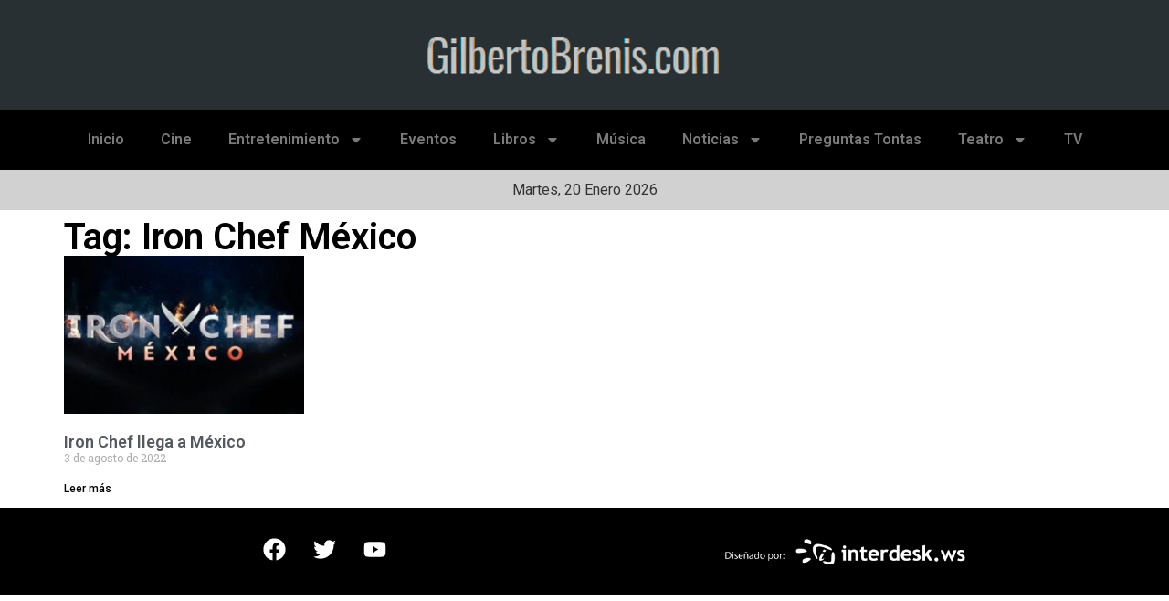

--- FILE ---
content_type: text/html; charset=UTF-8
request_url: https://gilbertobrenis.com/tag/iron-chef-mexico/
body_size: 12380
content:
<!doctype html>
<html lang="es">
<head>
	<meta charset="UTF-8">
	<meta name="viewport" content="width=device-width, initial-scale=1">
	<link rel="profile" href="https://gmpg.org/xfn/11">
	<title>Iron Chef México &#8211; GilbertoBrenis.com</title>
<meta name='robots' content='max-image-preview:large' />
<link rel='dns-prefetch' href='//www.googletagmanager.com' />
<link rel="alternate" type="application/rss+xml" title="GilbertoBrenis.com &raquo; Feed" href="https://gilbertobrenis.com/feed/" />
<link rel="alternate" type="application/rss+xml" title="GilbertoBrenis.com &raquo; Feed de los comentarios" href="https://gilbertobrenis.com/comments/feed/" />
<link rel="alternate" type="application/rss+xml" title="GilbertoBrenis.com &raquo; Etiqueta Iron Chef México del feed" href="https://gilbertobrenis.com/tag/iron-chef-mexico/feed/" />
<script>
window._wpemojiSettings = {"baseUrl":"https:\/\/s.w.org\/images\/core\/emoji\/15.0.3\/72x72\/","ext":".png","svgUrl":"https:\/\/s.w.org\/images\/core\/emoji\/15.0.3\/svg\/","svgExt":".svg","source":{"concatemoji":"https:\/\/gilbertobrenis.com\/wp-includes\/js\/wp-emoji-release.min.js?ver=6.6.4"}};
/*! This file is auto-generated */
!function(i,n){var o,s,e;function c(e){try{var t={supportTests:e,timestamp:(new Date).valueOf()};sessionStorage.setItem(o,JSON.stringify(t))}catch(e){}}function p(e,t,n){e.clearRect(0,0,e.canvas.width,e.canvas.height),e.fillText(t,0,0);var t=new Uint32Array(e.getImageData(0,0,e.canvas.width,e.canvas.height).data),r=(e.clearRect(0,0,e.canvas.width,e.canvas.height),e.fillText(n,0,0),new Uint32Array(e.getImageData(0,0,e.canvas.width,e.canvas.height).data));return t.every(function(e,t){return e===r[t]})}function u(e,t,n){switch(t){case"flag":return n(e,"\ud83c\udff3\ufe0f\u200d\u26a7\ufe0f","\ud83c\udff3\ufe0f\u200b\u26a7\ufe0f")?!1:!n(e,"\ud83c\uddfa\ud83c\uddf3","\ud83c\uddfa\u200b\ud83c\uddf3")&&!n(e,"\ud83c\udff4\udb40\udc67\udb40\udc62\udb40\udc65\udb40\udc6e\udb40\udc67\udb40\udc7f","\ud83c\udff4\u200b\udb40\udc67\u200b\udb40\udc62\u200b\udb40\udc65\u200b\udb40\udc6e\u200b\udb40\udc67\u200b\udb40\udc7f");case"emoji":return!n(e,"\ud83d\udc26\u200d\u2b1b","\ud83d\udc26\u200b\u2b1b")}return!1}function f(e,t,n){var r="undefined"!=typeof WorkerGlobalScope&&self instanceof WorkerGlobalScope?new OffscreenCanvas(300,150):i.createElement("canvas"),a=r.getContext("2d",{willReadFrequently:!0}),o=(a.textBaseline="top",a.font="600 32px Arial",{});return e.forEach(function(e){o[e]=t(a,e,n)}),o}function t(e){var t=i.createElement("script");t.src=e,t.defer=!0,i.head.appendChild(t)}"undefined"!=typeof Promise&&(o="wpEmojiSettingsSupports",s=["flag","emoji"],n.supports={everything:!0,everythingExceptFlag:!0},e=new Promise(function(e){i.addEventListener("DOMContentLoaded",e,{once:!0})}),new Promise(function(t){var n=function(){try{var e=JSON.parse(sessionStorage.getItem(o));if("object"==typeof e&&"number"==typeof e.timestamp&&(new Date).valueOf()<e.timestamp+604800&&"object"==typeof e.supportTests)return e.supportTests}catch(e){}return null}();if(!n){if("undefined"!=typeof Worker&&"undefined"!=typeof OffscreenCanvas&&"undefined"!=typeof URL&&URL.createObjectURL&&"undefined"!=typeof Blob)try{var e="postMessage("+f.toString()+"("+[JSON.stringify(s),u.toString(),p.toString()].join(",")+"));",r=new Blob([e],{type:"text/javascript"}),a=new Worker(URL.createObjectURL(r),{name:"wpTestEmojiSupports"});return void(a.onmessage=function(e){c(n=e.data),a.terminate(),t(n)})}catch(e){}c(n=f(s,u,p))}t(n)}).then(function(e){for(var t in e)n.supports[t]=e[t],n.supports.everything=n.supports.everything&&n.supports[t],"flag"!==t&&(n.supports.everythingExceptFlag=n.supports.everythingExceptFlag&&n.supports[t]);n.supports.everythingExceptFlag=n.supports.everythingExceptFlag&&!n.supports.flag,n.DOMReady=!1,n.readyCallback=function(){n.DOMReady=!0}}).then(function(){return e}).then(function(){var e;n.supports.everything||(n.readyCallback(),(e=n.source||{}).concatemoji?t(e.concatemoji):e.wpemoji&&e.twemoji&&(t(e.twemoji),t(e.wpemoji)))}))}((window,document),window._wpemojiSettings);
</script>
<style id='wp-emoji-styles-inline-css'>

	img.wp-smiley, img.emoji {
		display: inline !important;
		border: none !important;
		box-shadow: none !important;
		height: 1em !important;
		width: 1em !important;
		margin: 0 0.07em !important;
		vertical-align: -0.1em !important;
		background: none !important;
		padding: 0 !important;
	}
</style>
<link rel='stylesheet' id='wp-block-library-css' href='https://gilbertobrenis.com/wp-includes/css/dist/block-library/style.min.css?ver=6.6.4' media='all' />
<style id='create-block-cdsfw-current-date-style-inline-css'>


</style>
<style id='classic-theme-styles-inline-css'>
/*! This file is auto-generated */
.wp-block-button__link{color:#fff;background-color:#32373c;border-radius:9999px;box-shadow:none;text-decoration:none;padding:calc(.667em + 2px) calc(1.333em + 2px);font-size:1.125em}.wp-block-file__button{background:#32373c;color:#fff;text-decoration:none}
</style>
<style id='global-styles-inline-css'>
:root{--wp--preset--aspect-ratio--square: 1;--wp--preset--aspect-ratio--4-3: 4/3;--wp--preset--aspect-ratio--3-4: 3/4;--wp--preset--aspect-ratio--3-2: 3/2;--wp--preset--aspect-ratio--2-3: 2/3;--wp--preset--aspect-ratio--16-9: 16/9;--wp--preset--aspect-ratio--9-16: 9/16;--wp--preset--color--black: #000000;--wp--preset--color--cyan-bluish-gray: #abb8c3;--wp--preset--color--white: #ffffff;--wp--preset--color--pale-pink: #f78da7;--wp--preset--color--vivid-red: #cf2e2e;--wp--preset--color--luminous-vivid-orange: #ff6900;--wp--preset--color--luminous-vivid-amber: #fcb900;--wp--preset--color--light-green-cyan: #7bdcb5;--wp--preset--color--vivid-green-cyan: #00d084;--wp--preset--color--pale-cyan-blue: #8ed1fc;--wp--preset--color--vivid-cyan-blue: #0693e3;--wp--preset--color--vivid-purple: #9b51e0;--wp--preset--gradient--vivid-cyan-blue-to-vivid-purple: linear-gradient(135deg,rgba(6,147,227,1) 0%,rgb(155,81,224) 100%);--wp--preset--gradient--light-green-cyan-to-vivid-green-cyan: linear-gradient(135deg,rgb(122,220,180) 0%,rgb(0,208,130) 100%);--wp--preset--gradient--luminous-vivid-amber-to-luminous-vivid-orange: linear-gradient(135deg,rgba(252,185,0,1) 0%,rgba(255,105,0,1) 100%);--wp--preset--gradient--luminous-vivid-orange-to-vivid-red: linear-gradient(135deg,rgba(255,105,0,1) 0%,rgb(207,46,46) 100%);--wp--preset--gradient--very-light-gray-to-cyan-bluish-gray: linear-gradient(135deg,rgb(238,238,238) 0%,rgb(169,184,195) 100%);--wp--preset--gradient--cool-to-warm-spectrum: linear-gradient(135deg,rgb(74,234,220) 0%,rgb(151,120,209) 20%,rgb(207,42,186) 40%,rgb(238,44,130) 60%,rgb(251,105,98) 80%,rgb(254,248,76) 100%);--wp--preset--gradient--blush-light-purple: linear-gradient(135deg,rgb(255,206,236) 0%,rgb(152,150,240) 100%);--wp--preset--gradient--blush-bordeaux: linear-gradient(135deg,rgb(254,205,165) 0%,rgb(254,45,45) 50%,rgb(107,0,62) 100%);--wp--preset--gradient--luminous-dusk: linear-gradient(135deg,rgb(255,203,112) 0%,rgb(199,81,192) 50%,rgb(65,88,208) 100%);--wp--preset--gradient--pale-ocean: linear-gradient(135deg,rgb(255,245,203) 0%,rgb(182,227,212) 50%,rgb(51,167,181) 100%);--wp--preset--gradient--electric-grass: linear-gradient(135deg,rgb(202,248,128) 0%,rgb(113,206,126) 100%);--wp--preset--gradient--midnight: linear-gradient(135deg,rgb(2,3,129) 0%,rgb(40,116,252) 100%);--wp--preset--font-size--small: 13px;--wp--preset--font-size--medium: 20px;--wp--preset--font-size--large: 36px;--wp--preset--font-size--x-large: 42px;--wp--preset--spacing--20: 0.44rem;--wp--preset--spacing--30: 0.67rem;--wp--preset--spacing--40: 1rem;--wp--preset--spacing--50: 1.5rem;--wp--preset--spacing--60: 2.25rem;--wp--preset--spacing--70: 3.38rem;--wp--preset--spacing--80: 5.06rem;--wp--preset--shadow--natural: 6px 6px 9px rgba(0, 0, 0, 0.2);--wp--preset--shadow--deep: 12px 12px 50px rgba(0, 0, 0, 0.4);--wp--preset--shadow--sharp: 6px 6px 0px rgba(0, 0, 0, 0.2);--wp--preset--shadow--outlined: 6px 6px 0px -3px rgba(255, 255, 255, 1), 6px 6px rgba(0, 0, 0, 1);--wp--preset--shadow--crisp: 6px 6px 0px rgba(0, 0, 0, 1);}:where(.is-layout-flex){gap: 0.5em;}:where(.is-layout-grid){gap: 0.5em;}body .is-layout-flex{display: flex;}.is-layout-flex{flex-wrap: wrap;align-items: center;}.is-layout-flex > :is(*, div){margin: 0;}body .is-layout-grid{display: grid;}.is-layout-grid > :is(*, div){margin: 0;}:where(.wp-block-columns.is-layout-flex){gap: 2em;}:where(.wp-block-columns.is-layout-grid){gap: 2em;}:where(.wp-block-post-template.is-layout-flex){gap: 1.25em;}:where(.wp-block-post-template.is-layout-grid){gap: 1.25em;}.has-black-color{color: var(--wp--preset--color--black) !important;}.has-cyan-bluish-gray-color{color: var(--wp--preset--color--cyan-bluish-gray) !important;}.has-white-color{color: var(--wp--preset--color--white) !important;}.has-pale-pink-color{color: var(--wp--preset--color--pale-pink) !important;}.has-vivid-red-color{color: var(--wp--preset--color--vivid-red) !important;}.has-luminous-vivid-orange-color{color: var(--wp--preset--color--luminous-vivid-orange) !important;}.has-luminous-vivid-amber-color{color: var(--wp--preset--color--luminous-vivid-amber) !important;}.has-light-green-cyan-color{color: var(--wp--preset--color--light-green-cyan) !important;}.has-vivid-green-cyan-color{color: var(--wp--preset--color--vivid-green-cyan) !important;}.has-pale-cyan-blue-color{color: var(--wp--preset--color--pale-cyan-blue) !important;}.has-vivid-cyan-blue-color{color: var(--wp--preset--color--vivid-cyan-blue) !important;}.has-vivid-purple-color{color: var(--wp--preset--color--vivid-purple) !important;}.has-black-background-color{background-color: var(--wp--preset--color--black) !important;}.has-cyan-bluish-gray-background-color{background-color: var(--wp--preset--color--cyan-bluish-gray) !important;}.has-white-background-color{background-color: var(--wp--preset--color--white) !important;}.has-pale-pink-background-color{background-color: var(--wp--preset--color--pale-pink) !important;}.has-vivid-red-background-color{background-color: var(--wp--preset--color--vivid-red) !important;}.has-luminous-vivid-orange-background-color{background-color: var(--wp--preset--color--luminous-vivid-orange) !important;}.has-luminous-vivid-amber-background-color{background-color: var(--wp--preset--color--luminous-vivid-amber) !important;}.has-light-green-cyan-background-color{background-color: var(--wp--preset--color--light-green-cyan) !important;}.has-vivid-green-cyan-background-color{background-color: var(--wp--preset--color--vivid-green-cyan) !important;}.has-pale-cyan-blue-background-color{background-color: var(--wp--preset--color--pale-cyan-blue) !important;}.has-vivid-cyan-blue-background-color{background-color: var(--wp--preset--color--vivid-cyan-blue) !important;}.has-vivid-purple-background-color{background-color: var(--wp--preset--color--vivid-purple) !important;}.has-black-border-color{border-color: var(--wp--preset--color--black) !important;}.has-cyan-bluish-gray-border-color{border-color: var(--wp--preset--color--cyan-bluish-gray) !important;}.has-white-border-color{border-color: var(--wp--preset--color--white) !important;}.has-pale-pink-border-color{border-color: var(--wp--preset--color--pale-pink) !important;}.has-vivid-red-border-color{border-color: var(--wp--preset--color--vivid-red) !important;}.has-luminous-vivid-orange-border-color{border-color: var(--wp--preset--color--luminous-vivid-orange) !important;}.has-luminous-vivid-amber-border-color{border-color: var(--wp--preset--color--luminous-vivid-amber) !important;}.has-light-green-cyan-border-color{border-color: var(--wp--preset--color--light-green-cyan) !important;}.has-vivid-green-cyan-border-color{border-color: var(--wp--preset--color--vivid-green-cyan) !important;}.has-pale-cyan-blue-border-color{border-color: var(--wp--preset--color--pale-cyan-blue) !important;}.has-vivid-cyan-blue-border-color{border-color: var(--wp--preset--color--vivid-cyan-blue) !important;}.has-vivid-purple-border-color{border-color: var(--wp--preset--color--vivid-purple) !important;}.has-vivid-cyan-blue-to-vivid-purple-gradient-background{background: var(--wp--preset--gradient--vivid-cyan-blue-to-vivid-purple) !important;}.has-light-green-cyan-to-vivid-green-cyan-gradient-background{background: var(--wp--preset--gradient--light-green-cyan-to-vivid-green-cyan) !important;}.has-luminous-vivid-amber-to-luminous-vivid-orange-gradient-background{background: var(--wp--preset--gradient--luminous-vivid-amber-to-luminous-vivid-orange) !important;}.has-luminous-vivid-orange-to-vivid-red-gradient-background{background: var(--wp--preset--gradient--luminous-vivid-orange-to-vivid-red) !important;}.has-very-light-gray-to-cyan-bluish-gray-gradient-background{background: var(--wp--preset--gradient--very-light-gray-to-cyan-bluish-gray) !important;}.has-cool-to-warm-spectrum-gradient-background{background: var(--wp--preset--gradient--cool-to-warm-spectrum) !important;}.has-blush-light-purple-gradient-background{background: var(--wp--preset--gradient--blush-light-purple) !important;}.has-blush-bordeaux-gradient-background{background: var(--wp--preset--gradient--blush-bordeaux) !important;}.has-luminous-dusk-gradient-background{background: var(--wp--preset--gradient--luminous-dusk) !important;}.has-pale-ocean-gradient-background{background: var(--wp--preset--gradient--pale-ocean) !important;}.has-electric-grass-gradient-background{background: var(--wp--preset--gradient--electric-grass) !important;}.has-midnight-gradient-background{background: var(--wp--preset--gradient--midnight) !important;}.has-small-font-size{font-size: var(--wp--preset--font-size--small) !important;}.has-medium-font-size{font-size: var(--wp--preset--font-size--medium) !important;}.has-large-font-size{font-size: var(--wp--preset--font-size--large) !important;}.has-x-large-font-size{font-size: var(--wp--preset--font-size--x-large) !important;}
:where(.wp-block-post-template.is-layout-flex){gap: 1.25em;}:where(.wp-block-post-template.is-layout-grid){gap: 1.25em;}
:where(.wp-block-columns.is-layout-flex){gap: 2em;}:where(.wp-block-columns.is-layout-grid){gap: 2em;}
:root :where(.wp-block-pullquote){font-size: 1.5em;line-height: 1.6;}
</style>
<link rel='stylesheet' id='current-date-css' href='https://gilbertobrenis.com/wp-content/plugins/current-date/public/css/cdsfw-current-date-public.css?ver=1.0.4' media='all' />
<link rel='stylesheet' id='hello-elementor-css' href='https://gilbertobrenis.com/wp-content/themes/hello-elementor/style.min.css?ver=3.1.1' media='all' />
<link rel='stylesheet' id='hello-elementor-theme-style-css' href='https://gilbertobrenis.com/wp-content/themes/hello-elementor/theme.min.css?ver=3.1.1' media='all' />
<link rel='stylesheet' id='hello-elementor-header-footer-css' href='https://gilbertobrenis.com/wp-content/themes/hello-elementor/header-footer.min.css?ver=3.1.1' media='all' />
<link rel='stylesheet' id='elementor-frontend-css' href='https://gilbertobrenis.com/wp-content/plugins/elementor/assets/css/frontend-lite.min.css?ver=3.23.3' media='all' />
<link rel='stylesheet' id='elementor-post-48062-css' href='https://gilbertobrenis.com/wp-content/uploads/elementor/css/post-48062.css?ver=1722554418' media='all' />
<link rel='stylesheet' id='swiper-css' href='https://gilbertobrenis.com/wp-content/plugins/elementor/assets/lib/swiper/v8/css/swiper.min.css?ver=8.4.5' media='all' />
<link rel='stylesheet' id='elementor-pro-css' href='https://gilbertobrenis.com/wp-content/plugins/pro-elements/assets/css/frontend-lite.min.css?ver=3.23.1' media='all' />
<link rel='stylesheet' id='elementor-global-css' href='https://gilbertobrenis.com/wp-content/uploads/elementor/css/global.css?ver=1722554418' media='all' />
<link rel='stylesheet' id='elementor-post-48065-css' href='https://gilbertobrenis.com/wp-content/uploads/elementor/css/post-48065.css?ver=1742519271' media='all' />
<link rel='stylesheet' id='elementor-post-48147-css' href='https://gilbertobrenis.com/wp-content/uploads/elementor/css/post-48147.css?ver=1722554418' media='all' />
<link rel='stylesheet' id='elementor-post-48162-css' href='https://gilbertobrenis.com/wp-content/uploads/elementor/css/post-48162.css?ver=1722554564' media='all' />
<link rel='stylesheet' id='google-fonts-1-css' href='https://fonts.googleapis.com/css?family=Roboto%3A100%2C100italic%2C200%2C200italic%2C300%2C300italic%2C400%2C400italic%2C500%2C500italic%2C600%2C600italic%2C700%2C700italic%2C800%2C800italic%2C900%2C900italic%7CRoboto+Slab%3A100%2C100italic%2C200%2C200italic%2C300%2C300italic%2C400%2C400italic%2C500%2C500italic%2C600%2C600italic%2C700%2C700italic%2C800%2C800italic%2C900%2C900italic&#038;display=swap&#038;ver=6.6.4' media='all' />
<link rel="preconnect" href="https://fonts.gstatic.com/" crossorigin><script src="https://gilbertobrenis.com/wp-includes/js/jquery/jquery.min.js?ver=3.7.1" id="jquery-core-js"></script>
<script src="https://gilbertobrenis.com/wp-includes/js/jquery/jquery-migrate.min.js?ver=3.4.1" id="jquery-migrate-js"></script>
<script src="https://gilbertobrenis.com/wp-content/plugins/current-date/public/js/cdsfw-current-date-public.js?ver=1.0.4" id="current-date-js"></script>

<!-- Fragmento de código de la etiqueta de Google (gtag.js) añadida por Site Kit -->

<!-- Fragmento de código de Google Analytics añadido por Site Kit -->
<script src="https://www.googletagmanager.com/gtag/js?id=GT-PBGVDRG" id="google_gtagjs-js" async></script>
<script id="google_gtagjs-js-after">
window.dataLayer = window.dataLayer || [];function gtag(){dataLayer.push(arguments);}
gtag("set","linker",{"domains":["gilbertobrenis.com"]});
gtag("js", new Date());
gtag("set", "developer_id.dZTNiMT", true);
gtag("config", "GT-PBGVDRG");
</script>

<!-- Finalizar fragmento de código de la etiqueta de Google (gtags.js) añadida por Site Kit -->
<link rel="https://api.w.org/" href="https://gilbertobrenis.com/wp-json/" /><link rel="alternate" title="JSON" type="application/json" href="https://gilbertobrenis.com/wp-json/wp/v2/tags/8936" /><link rel="EditURI" type="application/rsd+xml" title="RSD" href="https://gilbertobrenis.com/xmlrpc.php?rsd" />
<meta name="generator" content="WordPress 6.6.4" />
<meta name="generator" content="Site Kit by Google 1.132.0" /><script data-ad-client="ca-pub-5271817120503433" async src="https://pagead2.googlesyndication.com/pagead/js/adsbygoogle.js"></script><meta name="generator" content="Elementor 3.23.3; features: e_optimized_css_loading, e_font_icon_svg, additional_custom_breakpoints, e_lazyload; settings: css_print_method-external, google_font-enabled, font_display-swap">
			<style>
				.e-con.e-parent:nth-of-type(n+4):not(.e-lazyloaded):not(.e-no-lazyload),
				.e-con.e-parent:nth-of-type(n+4):not(.e-lazyloaded):not(.e-no-lazyload) * {
					background-image: none !important;
				}
				@media screen and (max-height: 1024px) {
					.e-con.e-parent:nth-of-type(n+3):not(.e-lazyloaded):not(.e-no-lazyload),
					.e-con.e-parent:nth-of-type(n+3):not(.e-lazyloaded):not(.e-no-lazyload) * {
						background-image: none !important;
					}
				}
				@media screen and (max-height: 640px) {
					.e-con.e-parent:nth-of-type(n+2):not(.e-lazyloaded):not(.e-no-lazyload),
					.e-con.e-parent:nth-of-type(n+2):not(.e-lazyloaded):not(.e-no-lazyload) * {
						background-image: none !important;
					}
				}
			</style>
			<link rel="icon" href="https://gilbertobrenis.com/wp-content/uploads/2023/11/cropped-brenis-removebg-preview-1-32x32.png" sizes="32x32" />
<link rel="icon" href="https://gilbertobrenis.com/wp-content/uploads/2023/11/cropped-brenis-removebg-preview-1-192x192.png" sizes="192x192" />
<link rel="apple-touch-icon" href="https://gilbertobrenis.com/wp-content/uploads/2023/11/cropped-brenis-removebg-preview-1-180x180.png" />
<meta name="msapplication-TileImage" content="https://gilbertobrenis.com/wp-content/uploads/2023/11/cropped-brenis-removebg-preview-1-270x270.png" />
		<style id="wp-custom-css">
			.elementor-48065 .elementor-element.elementor-element-8a92710.elementor-element {
    --align-self: center;
    text-transform: capitalize;
}		</style>
		</head>
<body class="archive tag tag-iron-chef-mexico tag-8936 elementor-default elementor-template-full-width elementor-kit-48062 elementor-page-48162">


<a class="skip-link screen-reader-text" href="#content">Ir al contenido</a>

		<div data-elementor-type="header" data-elementor-id="48065" class="elementor elementor-48065 elementor-location-header" data-elementor-post-type="elementor_library">
			<div class="elementor-element elementor-element-873896e e-flex e-con-boxed e-con e-parent" data-id="873896e" data-element_type="container" data-settings="{&quot;background_background&quot;:&quot;classic&quot;}">
					<div class="e-con-inner">
				<div class="elementor-element elementor-element-91f171a elementor-widget elementor-widget-image" data-id="91f171a" data-element_type="widget" data-widget_type="image.default">
				<div class="elementor-widget-container">
			<style>/*! elementor - v3.23.0 - 25-07-2024 */
.elementor-widget-image{text-align:center}.elementor-widget-image a{display:inline-block}.elementor-widget-image a img[src$=".svg"]{width:48px}.elementor-widget-image img{vertical-align:middle;display:inline-block}</style>											<a href="/">
							<img width="413" height="100" src="https://gilbertobrenis.com/wp-content/uploads/2023/11/brenis-removebg-preview.png" class="attachment-large size-large wp-image-48067" alt="" srcset="https://gilbertobrenis.com/wp-content/uploads/2023/11/brenis-removebg-preview.png 413w, https://gilbertobrenis.com/wp-content/uploads/2023/11/brenis-removebg-preview-300x73.png 300w" sizes="(max-width: 413px) 100vw, 413px" />								</a>
													</div>
				</div>
					</div>
				</div>
		<div class="elementor-element elementor-element-66b4bf8 e-flex e-con-boxed e-con e-parent" data-id="66b4bf8" data-element_type="container" data-settings="{&quot;background_background&quot;:&quot;classic&quot;}">
					<div class="e-con-inner">
				<div class="elementor-element elementor-element-4ca3294 elementor-nav-menu__align-center elementor-nav-menu--dropdown-tablet elementor-nav-menu__text-align-aside elementor-nav-menu--toggle elementor-nav-menu--burger elementor-widget elementor-widget-nav-menu" data-id="4ca3294" data-element_type="widget" data-settings="{&quot;layout&quot;:&quot;horizontal&quot;,&quot;submenu_icon&quot;:{&quot;value&quot;:&quot;&lt;svg class=\&quot;e-font-icon-svg e-fas-caret-down\&quot; viewBox=\&quot;0 0 320 512\&quot; xmlns=\&quot;http:\/\/www.w3.org\/2000\/svg\&quot;&gt;&lt;path d=\&quot;M31.3 192h257.3c17.8 0 26.7 21.5 14.1 34.1L174.1 354.8c-7.8 7.8-20.5 7.8-28.3 0L17.2 226.1C4.6 213.5 13.5 192 31.3 192z\&quot;&gt;&lt;\/path&gt;&lt;\/svg&gt;&quot;,&quot;library&quot;:&quot;fa-solid&quot;},&quot;toggle&quot;:&quot;burger&quot;}" data-widget_type="nav-menu.default">
				<div class="elementor-widget-container">
			<link rel="stylesheet" href="https://gilbertobrenis.com/wp-content/plugins/pro-elements/assets/css/widget-nav-menu.min.css?ver=1722554377">			<nav aria-label="Menu" class="elementor-nav-menu--main elementor-nav-menu__container elementor-nav-menu--layout-horizontal e--pointer-none">
				<ul id="menu-1-4ca3294" class="elementor-nav-menu"><li class="menu-item menu-item-type-custom menu-item-object-custom menu-item-home menu-item-5463"><a href="http://gilbertobrenis.com/" class="elementor-item">Inicio</a></li>
<li class="menu-item menu-item-type-taxonomy menu-item-object-category menu-item-5570"><a href="https://gilbertobrenis.com/category/cine/" class="elementor-item">Cine</a></li>
<li class="menu-item menu-item-type-taxonomy menu-item-object-category menu-item-has-children menu-item-5572"><a href="https://gilbertobrenis.com/category/entretenimiento/" class="elementor-item">Entretenimiento</a>
<ul class="sub-menu elementor-nav-menu--dropdown">
	<li class="menu-item menu-item-type-taxonomy menu-item-object-category menu-item-5577"><a href="https://gilbertobrenis.com/category/moda/" class="elementor-sub-item">Moda</a></li>
	<li class="menu-item menu-item-type-taxonomy menu-item-object-category menu-item-5573"><a href="https://gilbertobrenis.com/category/entretenimiento/arte/" class="elementor-sub-item">Arte</a></li>
	<li class="menu-item menu-item-type-taxonomy menu-item-object-category menu-item-5574"><a href="https://gilbertobrenis.com/category/entretenimiento/obituario/" class="elementor-sub-item">Obituario</a></li>
	<li class="menu-item menu-item-type-taxonomy menu-item-object-category menu-item-5575"><a href="https://gilbertobrenis.com/category/entretenimiento/premios/" class="elementor-sub-item">Premios</a></li>
	<li class="menu-item menu-item-type-taxonomy menu-item-object-category menu-item-5576"><a href="https://gilbertobrenis.com/category/entretenimiento/realeza/" class="elementor-sub-item">Realeza</a></li>
</ul>
</li>
<li class="menu-item menu-item-type-post_type menu-item-object-page menu-item-51029"><a href="https://gilbertobrenis.com/eventos/" class="elementor-item">Eventos</a></li>
<li class="menu-item menu-item-type-taxonomy menu-item-object-category menu-item-has-children menu-item-5579"><a href="https://gilbertobrenis.com/category/libros/" class="elementor-item">Libros</a>
<ul class="sub-menu elementor-nav-menu--dropdown">
	<li class="menu-item menu-item-type-taxonomy menu-item-object-category menu-item-5580"><a href="https://gilbertobrenis.com/category/libros/comics/" class="elementor-sub-item">Cómics</a></li>
	<li class="menu-item menu-item-type-taxonomy menu-item-object-category menu-item-5581"><a href="https://gilbertobrenis.com/category/libros/revistas/" class="elementor-sub-item">Revistas</a></li>
</ul>
</li>
<li class="menu-item menu-item-type-taxonomy menu-item-object-category menu-item-5578"><a href="https://gilbertobrenis.com/category/musica/" class="elementor-item">Música</a></li>
<li class="menu-item menu-item-type-taxonomy menu-item-object-category menu-item-has-children menu-item-53132"><a href="https://gilbertobrenis.com/category/noticias/" class="elementor-item">Noticias</a>
<ul class="sub-menu elementor-nav-menu--dropdown">
	<li class="menu-item menu-item-type-taxonomy menu-item-object-category menu-item-56736"><a href="https://gilbertobrenis.com/category/cholula/" class="elementor-sub-item">San Andrés Cholula</a></li>
	<li class="menu-item menu-item-type-taxonomy menu-item-object-category menu-item-56737"><a href="https://gilbertobrenis.com/category/puebla/" class="elementor-sub-item">Puebla Capital</a></li>
</ul>
</li>
<li class="menu-item menu-item-type-taxonomy menu-item-object-category menu-item-26490"><a href="https://gilbertobrenis.com/category/preguntas-tontas/" class="elementor-item">Preguntas Tontas</a></li>
<li class="menu-item menu-item-type-taxonomy menu-item-object-category menu-item-has-children menu-item-5583"><a href="https://gilbertobrenis.com/category/teatro-2/" class="elementor-item">Teatro</a>
<ul class="sub-menu elementor-nav-menu--dropdown">
	<li class="menu-item menu-item-type-taxonomy menu-item-object-category menu-item-5582"><a href="https://gilbertobrenis.com/category/musicales/" class="elementor-sub-item">Musicales</a></li>
</ul>
</li>
<li class="menu-item menu-item-type-taxonomy menu-item-object-category menu-item-5584"><a href="https://gilbertobrenis.com/category/tv/" class="elementor-item">TV</a></li>
</ul>			</nav>
					<div class="elementor-menu-toggle" role="button" tabindex="0" aria-label="Menu Toggle" aria-expanded="false">
			<svg aria-hidden="true" role="presentation" class="elementor-menu-toggle__icon--open e-font-icon-svg e-eicon-menu-bar" viewBox="0 0 1000 1000" xmlns="http://www.w3.org/2000/svg"><path d="M104 333H896C929 333 958 304 958 271S929 208 896 208H104C71 208 42 237 42 271S71 333 104 333ZM104 583H896C929 583 958 554 958 521S929 458 896 458H104C71 458 42 487 42 521S71 583 104 583ZM104 833H896C929 833 958 804 958 771S929 708 896 708H104C71 708 42 737 42 771S71 833 104 833Z"></path></svg><svg aria-hidden="true" role="presentation" class="elementor-menu-toggle__icon--close e-font-icon-svg e-eicon-close" viewBox="0 0 1000 1000" xmlns="http://www.w3.org/2000/svg"><path d="M742 167L500 408 258 167C246 154 233 150 217 150 196 150 179 158 167 167 154 179 150 196 150 212 150 229 154 242 171 254L408 500 167 742C138 771 138 800 167 829 196 858 225 858 254 829L496 587 738 829C750 842 767 846 783 846 800 846 817 842 829 829 842 817 846 804 846 783 846 767 842 750 829 737L588 500 833 258C863 229 863 200 833 171 804 137 775 137 742 167Z"></path></svg>			<span class="elementor-screen-only">Menu</span>
		</div>
					<nav class="elementor-nav-menu--dropdown elementor-nav-menu__container" aria-hidden="true">
				<ul id="menu-2-4ca3294" class="elementor-nav-menu"><li class="menu-item menu-item-type-custom menu-item-object-custom menu-item-home menu-item-5463"><a href="http://gilbertobrenis.com/" class="elementor-item" tabindex="-1">Inicio</a></li>
<li class="menu-item menu-item-type-taxonomy menu-item-object-category menu-item-5570"><a href="https://gilbertobrenis.com/category/cine/" class="elementor-item" tabindex="-1">Cine</a></li>
<li class="menu-item menu-item-type-taxonomy menu-item-object-category menu-item-has-children menu-item-5572"><a href="https://gilbertobrenis.com/category/entretenimiento/" class="elementor-item" tabindex="-1">Entretenimiento</a>
<ul class="sub-menu elementor-nav-menu--dropdown">
	<li class="menu-item menu-item-type-taxonomy menu-item-object-category menu-item-5577"><a href="https://gilbertobrenis.com/category/moda/" class="elementor-sub-item" tabindex="-1">Moda</a></li>
	<li class="menu-item menu-item-type-taxonomy menu-item-object-category menu-item-5573"><a href="https://gilbertobrenis.com/category/entretenimiento/arte/" class="elementor-sub-item" tabindex="-1">Arte</a></li>
	<li class="menu-item menu-item-type-taxonomy menu-item-object-category menu-item-5574"><a href="https://gilbertobrenis.com/category/entretenimiento/obituario/" class="elementor-sub-item" tabindex="-1">Obituario</a></li>
	<li class="menu-item menu-item-type-taxonomy menu-item-object-category menu-item-5575"><a href="https://gilbertobrenis.com/category/entretenimiento/premios/" class="elementor-sub-item" tabindex="-1">Premios</a></li>
	<li class="menu-item menu-item-type-taxonomy menu-item-object-category menu-item-5576"><a href="https://gilbertobrenis.com/category/entretenimiento/realeza/" class="elementor-sub-item" tabindex="-1">Realeza</a></li>
</ul>
</li>
<li class="menu-item menu-item-type-post_type menu-item-object-page menu-item-51029"><a href="https://gilbertobrenis.com/eventos/" class="elementor-item" tabindex="-1">Eventos</a></li>
<li class="menu-item menu-item-type-taxonomy menu-item-object-category menu-item-has-children menu-item-5579"><a href="https://gilbertobrenis.com/category/libros/" class="elementor-item" tabindex="-1">Libros</a>
<ul class="sub-menu elementor-nav-menu--dropdown">
	<li class="menu-item menu-item-type-taxonomy menu-item-object-category menu-item-5580"><a href="https://gilbertobrenis.com/category/libros/comics/" class="elementor-sub-item" tabindex="-1">Cómics</a></li>
	<li class="menu-item menu-item-type-taxonomy menu-item-object-category menu-item-5581"><a href="https://gilbertobrenis.com/category/libros/revistas/" class="elementor-sub-item" tabindex="-1">Revistas</a></li>
</ul>
</li>
<li class="menu-item menu-item-type-taxonomy menu-item-object-category menu-item-5578"><a href="https://gilbertobrenis.com/category/musica/" class="elementor-item" tabindex="-1">Música</a></li>
<li class="menu-item menu-item-type-taxonomy menu-item-object-category menu-item-has-children menu-item-53132"><a href="https://gilbertobrenis.com/category/noticias/" class="elementor-item" tabindex="-1">Noticias</a>
<ul class="sub-menu elementor-nav-menu--dropdown">
	<li class="menu-item menu-item-type-taxonomy menu-item-object-category menu-item-56736"><a href="https://gilbertobrenis.com/category/cholula/" class="elementor-sub-item" tabindex="-1">San Andrés Cholula</a></li>
	<li class="menu-item menu-item-type-taxonomy menu-item-object-category menu-item-56737"><a href="https://gilbertobrenis.com/category/puebla/" class="elementor-sub-item" tabindex="-1">Puebla Capital</a></li>
</ul>
</li>
<li class="menu-item menu-item-type-taxonomy menu-item-object-category menu-item-26490"><a href="https://gilbertobrenis.com/category/preguntas-tontas/" class="elementor-item" tabindex="-1">Preguntas Tontas</a></li>
<li class="menu-item menu-item-type-taxonomy menu-item-object-category menu-item-has-children menu-item-5583"><a href="https://gilbertobrenis.com/category/teatro-2/" class="elementor-item" tabindex="-1">Teatro</a>
<ul class="sub-menu elementor-nav-menu--dropdown">
	<li class="menu-item menu-item-type-taxonomy menu-item-object-category menu-item-5582"><a href="https://gilbertobrenis.com/category/musicales/" class="elementor-sub-item" tabindex="-1">Musicales</a></li>
</ul>
</li>
<li class="menu-item menu-item-type-taxonomy menu-item-object-category menu-item-5584"><a href="https://gilbertobrenis.com/category/tv/" class="elementor-item" tabindex="-1">TV</a></li>
</ul>			</nav>
				</div>
				</div>
					</div>
				</div>
		<div class="elementor-element elementor-element-e023a0e e-flex e-con-boxed e-con e-parent" data-id="e023a0e" data-element_type="container" data-settings="{&quot;background_background&quot;:&quot;classic&quot;}">
					<div class="e-con-inner">
				<div class="elementor-element elementor-element-8a92710 elementor-widget elementor-widget-shortcode" data-id="8a92710" data-element_type="widget" data-widget_type="shortcode.default">
				<div class="elementor-widget-container">
					<div class="elementor-shortcode"><span class='cdsfw-current-date' style='font-size:; color:;'>martes, 20 enero 2026</span></div>
				</div>
				</div>
					</div>
				</div>
				</div>
				<div data-elementor-type="archive" data-elementor-id="48162" class="elementor elementor-48162 elementor-location-archive" data-elementor-post-type="elementor_library">
			<div class="elementor-element elementor-element-41855da e-flex e-con-boxed e-con e-parent" data-id="41855da" data-element_type="container">
					<div class="e-con-inner">
				<div class="elementor-element elementor-element-5035acc elementor-widget elementor-widget-theme-archive-title elementor-page-title elementor-widget-heading" data-id="5035acc" data-element_type="widget" data-widget_type="theme-archive-title.default">
				<div class="elementor-widget-container">
			<style>/*! elementor - v3.23.0 - 25-07-2024 */
.elementor-heading-title{padding:0;margin:0;line-height:1}.elementor-widget-heading .elementor-heading-title[class*=elementor-size-]>a{color:inherit;font-size:inherit;line-height:inherit}.elementor-widget-heading .elementor-heading-title.elementor-size-small{font-size:15px}.elementor-widget-heading .elementor-heading-title.elementor-size-medium{font-size:19px}.elementor-widget-heading .elementor-heading-title.elementor-size-large{font-size:29px}.elementor-widget-heading .elementor-heading-title.elementor-size-xl{font-size:39px}.elementor-widget-heading .elementor-heading-title.elementor-size-xxl{font-size:59px}</style><h1 class="elementor-heading-title elementor-size-default">Tag: Iron Chef México</h1>		</div>
				</div>
				<div class="elementor-element elementor-element-fba5fac elementor-grid-4 elementor-grid-tablet-2 elementor-grid-mobile-1 elementor-posts--thumbnail-top elementor-widget elementor-widget-archive-posts" data-id="fba5fac" data-element_type="widget" data-settings="{&quot;archive_classic_columns&quot;:&quot;4&quot;,&quot;pagination_type&quot;:&quot;load_more_infinite_scroll&quot;,&quot;archive_classic_columns_tablet&quot;:&quot;2&quot;,&quot;archive_classic_columns_mobile&quot;:&quot;1&quot;,&quot;archive_classic_row_gap&quot;:{&quot;unit&quot;:&quot;px&quot;,&quot;size&quot;:35,&quot;sizes&quot;:[]},&quot;archive_classic_row_gap_tablet&quot;:{&quot;unit&quot;:&quot;px&quot;,&quot;size&quot;:&quot;&quot;,&quot;sizes&quot;:[]},&quot;archive_classic_row_gap_mobile&quot;:{&quot;unit&quot;:&quot;px&quot;,&quot;size&quot;:&quot;&quot;,&quot;sizes&quot;:[]},&quot;load_more_spinner&quot;:{&quot;value&quot;:&quot;fas fa-spinner&quot;,&quot;library&quot;:&quot;fa-solid&quot;}}" data-widget_type="archive-posts.archive_classic">
				<div class="elementor-widget-container">
			<link rel="stylesheet" href="https://gilbertobrenis.com/wp-content/plugins/pro-elements/assets/css/widget-posts.min.css?ver=1722554377">		<div class="elementor-posts-container elementor-posts elementor-posts--skin-classic elementor-grid">
				<article class="elementor-post elementor-grid-item post-40022 post type-post status-publish format-standard has-post-thumbnail hentry category-portada category-slider category-tv tag-iron-chef-mexico">
				<a class="elementor-post__thumbnail__link" href="https://gilbertobrenis.com/iron-chef-mexico-llega-a-mexico/" tabindex="-1" >
			<div class="elementor-post__thumbnail"><img fetchpriority="high" width="300" height="200" src="https://gilbertobrenis.com/wp-content/uploads/2022/08/iron-chef-mexico-300x200.jpg" class="attachment-medium size-medium wp-image-40013" alt="" /></div>
		</a>
				<div class="elementor-post__text">
				<h3 class="elementor-post__title">
			<a href="https://gilbertobrenis.com/iron-chef-mexico-llega-a-mexico/" >
				Iron Chef llega a México			</a>
		</h3>
				<div class="elementor-post__meta-data">
					<span class="elementor-post-date">
			3 de agosto de 2022		</span>
				</div>
		
		<a class="elementor-post__read-more" href="https://gilbertobrenis.com/iron-chef-mexico-llega-a-mexico/" aria-label="Read more about Iron Chef llega a México" tabindex="-1" >
			Leer más		</a>

				</div>
				</article>
				</div>
					<span class="e-load-more-spinner">
				<svg aria-hidden="true" class="e-font-icon-svg e-fas-spinner" viewBox="0 0 512 512" xmlns="http://www.w3.org/2000/svg"><path d="M304 48c0 26.51-21.49 48-48 48s-48-21.49-48-48 21.49-48 48-48 48 21.49 48 48zm-48 368c-26.51 0-48 21.49-48 48s21.49 48 48 48 48-21.49 48-48-21.49-48-48-48zm208-208c-26.51 0-48 21.49-48 48s21.49 48 48 48 48-21.49 48-48-21.49-48-48-48zM96 256c0-26.51-21.49-48-48-48S0 229.49 0 256s21.49 48 48 48 48-21.49 48-48zm12.922 99.078c-26.51 0-48 21.49-48 48s21.49 48 48 48 48-21.49 48-48c0-26.509-21.491-48-48-48zm294.156 0c-26.51 0-48 21.49-48 48s21.49 48 48 48 48-21.49 48-48c0-26.509-21.49-48-48-48zM108.922 60.922c-26.51 0-48 21.49-48 48s21.49 48 48 48 48-21.49 48-48-21.491-48-48-48z"></path></svg>			</span>
		
				</div>
				</div>
					</div>
				</div>
				</div>
				<div data-elementor-type="footer" data-elementor-id="48147" class="elementor elementor-48147 elementor-location-footer" data-elementor-post-type="elementor_library">
			<div class="elementor-element elementor-element-39da18e e-flex e-con-boxed e-con e-parent" data-id="39da18e" data-element_type="container" data-settings="{&quot;background_background&quot;:&quot;classic&quot;}">
					<div class="e-con-inner">
		<div class="elementor-element elementor-element-acb84d7 e-con-full e-flex e-con e-child" data-id="acb84d7" data-element_type="container">
				<div class="elementor-element elementor-element-00e4c1f elementor-shape-rounded elementor-grid-0 e-grid-align-center elementor-widget elementor-widget-social-icons" data-id="00e4c1f" data-element_type="widget" data-widget_type="social-icons.default">
				<div class="elementor-widget-container">
			<style>/*! elementor - v3.23.0 - 25-07-2024 */
.elementor-widget-social-icons.elementor-grid-0 .elementor-widget-container,.elementor-widget-social-icons.elementor-grid-mobile-0 .elementor-widget-container,.elementor-widget-social-icons.elementor-grid-tablet-0 .elementor-widget-container{line-height:1;font-size:0}.elementor-widget-social-icons:not(.elementor-grid-0):not(.elementor-grid-tablet-0):not(.elementor-grid-mobile-0) .elementor-grid{display:inline-grid}.elementor-widget-social-icons .elementor-grid{grid-column-gap:var(--grid-column-gap,5px);grid-row-gap:var(--grid-row-gap,5px);grid-template-columns:var(--grid-template-columns);justify-content:var(--justify-content,center);justify-items:var(--justify-content,center)}.elementor-icon.elementor-social-icon{font-size:var(--icon-size,25px);line-height:var(--icon-size,25px);width:calc(var(--icon-size, 25px) + 2 * var(--icon-padding, .5em));height:calc(var(--icon-size, 25px) + 2 * var(--icon-padding, .5em))}.elementor-social-icon{--e-social-icon-icon-color:#fff;display:inline-flex;background-color:#69727d;align-items:center;justify-content:center;text-align:center;cursor:pointer}.elementor-social-icon i{color:var(--e-social-icon-icon-color)}.elementor-social-icon svg{fill:var(--e-social-icon-icon-color)}.elementor-social-icon:last-child{margin:0}.elementor-social-icon:hover{opacity:.9;color:#fff}.elementor-social-icon-android{background-color:#a4c639}.elementor-social-icon-apple{background-color:#999}.elementor-social-icon-behance{background-color:#1769ff}.elementor-social-icon-bitbucket{background-color:#205081}.elementor-social-icon-codepen{background-color:#000}.elementor-social-icon-delicious{background-color:#39f}.elementor-social-icon-deviantart{background-color:#05cc47}.elementor-social-icon-digg{background-color:#005be2}.elementor-social-icon-dribbble{background-color:#ea4c89}.elementor-social-icon-elementor{background-color:#d30c5c}.elementor-social-icon-envelope{background-color:#ea4335}.elementor-social-icon-facebook,.elementor-social-icon-facebook-f{background-color:#3b5998}.elementor-social-icon-flickr{background-color:#0063dc}.elementor-social-icon-foursquare{background-color:#2d5be3}.elementor-social-icon-free-code-camp,.elementor-social-icon-freecodecamp{background-color:#006400}.elementor-social-icon-github{background-color:#333}.elementor-social-icon-gitlab{background-color:#e24329}.elementor-social-icon-globe{background-color:#69727d}.elementor-social-icon-google-plus,.elementor-social-icon-google-plus-g{background-color:#dd4b39}.elementor-social-icon-houzz{background-color:#7ac142}.elementor-social-icon-instagram{background-color:#262626}.elementor-social-icon-jsfiddle{background-color:#487aa2}.elementor-social-icon-link{background-color:#818a91}.elementor-social-icon-linkedin,.elementor-social-icon-linkedin-in{background-color:#0077b5}.elementor-social-icon-medium{background-color:#00ab6b}.elementor-social-icon-meetup{background-color:#ec1c40}.elementor-social-icon-mixcloud{background-color:#273a4b}.elementor-social-icon-odnoklassniki{background-color:#f4731c}.elementor-social-icon-pinterest{background-color:#bd081c}.elementor-social-icon-product-hunt{background-color:#da552f}.elementor-social-icon-reddit{background-color:#ff4500}.elementor-social-icon-rss{background-color:#f26522}.elementor-social-icon-shopping-cart{background-color:#4caf50}.elementor-social-icon-skype{background-color:#00aff0}.elementor-social-icon-slideshare{background-color:#0077b5}.elementor-social-icon-snapchat{background-color:#fffc00}.elementor-social-icon-soundcloud{background-color:#f80}.elementor-social-icon-spotify{background-color:#2ebd59}.elementor-social-icon-stack-overflow{background-color:#fe7a15}.elementor-social-icon-steam{background-color:#00adee}.elementor-social-icon-stumbleupon{background-color:#eb4924}.elementor-social-icon-telegram{background-color:#2ca5e0}.elementor-social-icon-threads{background-color:#000}.elementor-social-icon-thumb-tack{background-color:#1aa1d8}.elementor-social-icon-tripadvisor{background-color:#589442}.elementor-social-icon-tumblr{background-color:#35465c}.elementor-social-icon-twitch{background-color:#6441a5}.elementor-social-icon-twitter{background-color:#1da1f2}.elementor-social-icon-viber{background-color:#665cac}.elementor-social-icon-vimeo{background-color:#1ab7ea}.elementor-social-icon-vk{background-color:#45668e}.elementor-social-icon-weibo{background-color:#dd2430}.elementor-social-icon-weixin{background-color:#31a918}.elementor-social-icon-whatsapp{background-color:#25d366}.elementor-social-icon-wordpress{background-color:#21759b}.elementor-social-icon-x-twitter{background-color:#000}.elementor-social-icon-xing{background-color:#026466}.elementor-social-icon-yelp{background-color:#af0606}.elementor-social-icon-youtube{background-color:#cd201f}.elementor-social-icon-500px{background-color:#0099e5}.elementor-shape-rounded .elementor-icon.elementor-social-icon{border-radius:10%}.elementor-shape-circle .elementor-icon.elementor-social-icon{border-radius:50%}</style>		<div class="elementor-social-icons-wrapper elementor-grid">
							<span class="elementor-grid-item">
					<a class="elementor-icon elementor-social-icon elementor-social-icon-facebook elementor-repeater-item-74ff6f6" href="https://www.facebook.com/GilbertoBrenisOficial" target="_blank">
						<span class="elementor-screen-only">Facebook</span>
						<svg class="e-font-icon-svg e-fab-facebook" viewBox="0 0 512 512" xmlns="http://www.w3.org/2000/svg"><path d="M504 256C504 119 393 8 256 8S8 119 8 256c0 123.78 90.69 226.38 209.25 245V327.69h-63V256h63v-54.64c0-62.15 37-96.48 93.67-96.48 27.14 0 55.52 4.84 55.52 4.84v61h-31.28c-30.8 0-40.41 19.12-40.41 38.73V256h68.78l-11 71.69h-57.78V501C413.31 482.38 504 379.78 504 256z"></path></svg>					</a>
				</span>
							<span class="elementor-grid-item">
					<a class="elementor-icon elementor-social-icon elementor-social-icon-twitter elementor-repeater-item-f9f9311" href="https://twitter.com/GilbertoBrenis" target="_blank">
						<span class="elementor-screen-only">Twitter</span>
						<svg class="e-font-icon-svg e-fab-twitter" viewBox="0 0 512 512" xmlns="http://www.w3.org/2000/svg"><path d="M459.37 151.716c.325 4.548.325 9.097.325 13.645 0 138.72-105.583 298.558-298.558 298.558-59.452 0-114.68-17.219-161.137-47.106 8.447.974 16.568 1.299 25.34 1.299 49.055 0 94.213-16.568 130.274-44.832-46.132-.975-84.792-31.188-98.112-72.772 6.498.974 12.995 1.624 19.818 1.624 9.421 0 18.843-1.3 27.614-3.573-48.081-9.747-84.143-51.98-84.143-102.985v-1.299c13.969 7.797 30.214 12.67 47.431 13.319-28.264-18.843-46.781-51.005-46.781-87.391 0-19.492 5.197-37.36 14.294-52.954 51.655 63.675 129.3 105.258 216.365 109.807-1.624-7.797-2.599-15.918-2.599-24.04 0-57.828 46.782-104.934 104.934-104.934 30.213 0 57.502 12.67 76.67 33.137 23.715-4.548 46.456-13.32 66.599-25.34-7.798 24.366-24.366 44.833-46.132 57.827 21.117-2.273 41.584-8.122 60.426-16.243-14.292 20.791-32.161 39.308-52.628 54.253z"></path></svg>					</a>
				</span>
							<span class="elementor-grid-item">
					<a class="elementor-icon elementor-social-icon elementor-social-icon-youtube elementor-repeater-item-68db3fc" href="https://www.youtube.com/user/gbrenis" target="_blank">
						<span class="elementor-screen-only">Youtube</span>
						<svg class="e-font-icon-svg e-fab-youtube" viewBox="0 0 576 512" xmlns="http://www.w3.org/2000/svg"><path d="M549.655 124.083c-6.281-23.65-24.787-42.276-48.284-48.597C458.781 64 288 64 288 64S117.22 64 74.629 75.486c-23.497 6.322-42.003 24.947-48.284 48.597-11.412 42.867-11.412 132.305-11.412 132.305s0 89.438 11.412 132.305c6.281 23.65 24.787 41.5 48.284 47.821C117.22 448 288 448 288 448s170.78 0 213.371-11.486c23.497-6.321 42.003-24.171 48.284-47.821 11.412-42.867 11.412-132.305 11.412-132.305s0-89.438-11.412-132.305zm-317.51 213.508V175.185l142.739 81.205-142.739 81.201z"></path></svg>					</a>
				</span>
					</div>
				</div>
				</div>
				</div>
		<div class="elementor-element elementor-element-ea84c0f e-con-full e-flex e-con e-child" data-id="ea84c0f" data-element_type="container">
				<div class="elementor-element elementor-element-48e0432 elementor-widget elementor-widget-image" data-id="48e0432" data-element_type="widget" data-widget_type="image.default">
				<div class="elementor-widget-container">
														<a href="https://interdesk.ws/">
							<img width="419" height="85" src="https://gilbertobrenis.com/wp-content/uploads/2023/11/powerbyinterdesk.png" class="attachment-large size-large wp-image-48155" alt="" srcset="https://gilbertobrenis.com/wp-content/uploads/2023/11/powerbyinterdesk.png 419w, https://gilbertobrenis.com/wp-content/uploads/2023/11/powerbyinterdesk-300x61.png 300w" sizes="(max-width: 419px) 100vw, 419px" />								</a>
													</div>
				</div>
				</div>
					</div>
				</div>
				</div>
		
			<script type='text/javascript'>
				const lazyloadRunObserver = () => {
					const lazyloadBackgrounds = document.querySelectorAll( `.e-con.e-parent:not(.e-lazyloaded)` );
					const lazyloadBackgroundObserver = new IntersectionObserver( ( entries ) => {
						entries.forEach( ( entry ) => {
							if ( entry.isIntersecting ) {
								let lazyloadBackground = entry.target;
								if( lazyloadBackground ) {
									lazyloadBackground.classList.add( 'e-lazyloaded' );
								}
								lazyloadBackgroundObserver.unobserve( entry.target );
							}
						});
					}, { rootMargin: '200px 0px 200px 0px' } );
					lazyloadBackgrounds.forEach( ( lazyloadBackground ) => {
						lazyloadBackgroundObserver.observe( lazyloadBackground );
					} );
				};
				const events = [
					'DOMContentLoaded',
					'elementor/lazyload/observe',
				];
				events.forEach( ( event ) => {
					document.addEventListener( event, lazyloadRunObserver );
				} );
			</script>
			<script src="https://gilbertobrenis.com/wp-content/themes/hello-elementor/assets/js/hello-frontend.min.js?ver=3.1.1" id="hello-theme-frontend-js"></script>
<script src="https://gilbertobrenis.com/wp-content/plugins/pro-elements/assets/lib/smartmenus/jquery.smartmenus.min.js?ver=1.2.1" id="smartmenus-js"></script>
<script src="https://gilbertobrenis.com/wp-includes/js/imagesloaded.min.js?ver=5.0.0" id="imagesloaded-js"></script>
<script src="https://gilbertobrenis.com/wp-content/plugins/pro-elements/assets/js/webpack-pro.runtime.min.js?ver=3.23.1" id="elementor-pro-webpack-runtime-js"></script>
<script src="https://gilbertobrenis.com/wp-content/plugins/elementor/assets/js/webpack.runtime.min.js?ver=3.23.3" id="elementor-webpack-runtime-js"></script>
<script src="https://gilbertobrenis.com/wp-content/plugins/elementor/assets/js/frontend-modules.min.js?ver=3.23.3" id="elementor-frontend-modules-js"></script>
<script src="https://gilbertobrenis.com/wp-includes/js/dist/hooks.min.js?ver=2810c76e705dd1a53b18" id="wp-hooks-js"></script>
<script src="https://gilbertobrenis.com/wp-includes/js/dist/i18n.min.js?ver=5e580eb46a90c2b997e6" id="wp-i18n-js"></script>
<script id="wp-i18n-js-after">
wp.i18n.setLocaleData( { 'text direction\u0004ltr': [ 'ltr' ] } );
</script>
<script id="elementor-pro-frontend-js-before">
var ElementorProFrontendConfig = {"ajaxurl":"https:\/\/gilbertobrenis.com\/wp-admin\/admin-ajax.php","nonce":"8174f28c8c","urls":{"assets":"https:\/\/gilbertobrenis.com\/wp-content\/plugins\/pro-elements\/assets\/","rest":"https:\/\/gilbertobrenis.com\/wp-json\/"},"shareButtonsNetworks":{"facebook":{"title":"Facebook","has_counter":true},"twitter":{"title":"Twitter"},"linkedin":{"title":"LinkedIn","has_counter":true},"pinterest":{"title":"Pinterest","has_counter":true},"reddit":{"title":"Reddit","has_counter":true},"vk":{"title":"VK","has_counter":true},"odnoklassniki":{"title":"OK","has_counter":true},"tumblr":{"title":"Tumblr"},"digg":{"title":"Digg"},"skype":{"title":"Skype"},"stumbleupon":{"title":"StumbleUpon","has_counter":true},"mix":{"title":"Mix"},"telegram":{"title":"Telegram"},"pocket":{"title":"Pocket","has_counter":true},"xing":{"title":"XING","has_counter":true},"whatsapp":{"title":"WhatsApp"},"email":{"title":"Email"},"print":{"title":"Print"},"x-twitter":{"title":"X"},"threads":{"title":"Threads"}},"facebook_sdk":{"lang":"es_ES","app_id":""},"lottie":{"defaultAnimationUrl":"https:\/\/gilbertobrenis.com\/wp-content\/plugins\/pro-elements\/modules\/lottie\/assets\/animations\/default.json"}};
</script>
<script src="https://gilbertobrenis.com/wp-content/plugins/pro-elements/assets/js/frontend.min.js?ver=3.23.1" id="elementor-pro-frontend-js"></script>
<script src="https://gilbertobrenis.com/wp-content/plugins/elementor/assets/lib/waypoints/waypoints.min.js?ver=4.0.2" id="elementor-waypoints-js"></script>
<script src="https://gilbertobrenis.com/wp-includes/js/jquery/ui/core.min.js?ver=1.13.3" id="jquery-ui-core-js"></script>
<script id="elementor-frontend-js-before">
var elementorFrontendConfig = {"environmentMode":{"edit":false,"wpPreview":false,"isScriptDebug":false},"i18n":{"shareOnFacebook":"Compartir en Facebook","shareOnTwitter":"Compartir en Twitter","pinIt":"Pinear","download":"Descargar","downloadImage":"Descargar imagen","fullscreen":"Pantalla completa","zoom":"Zoom","share":"Compartir","playVideo":"Reproducir v\u00eddeo","previous":"Anterior","next":"Siguiente","close":"Cerrar","a11yCarouselWrapperAriaLabel":"Carrusel | Scroll horizontal: Flecha izquierda y derecha","a11yCarouselPrevSlideMessage":"Diapositiva anterior","a11yCarouselNextSlideMessage":"Diapositiva siguiente","a11yCarouselFirstSlideMessage":"Esta es la primera diapositiva","a11yCarouselLastSlideMessage":"Esta es la \u00faltima diapositiva","a11yCarouselPaginationBulletMessage":"Ir a la diapositiva"},"is_rtl":false,"breakpoints":{"xs":0,"sm":480,"md":768,"lg":1025,"xl":1440,"xxl":1600},"responsive":{"breakpoints":{"mobile":{"label":"M\u00f3vil vertical","value":767,"default_value":767,"direction":"max","is_enabled":true},"mobile_extra":{"label":"M\u00f3vil horizontal","value":880,"default_value":880,"direction":"max","is_enabled":false},"tablet":{"label":"Tableta vertical","value":1024,"default_value":1024,"direction":"max","is_enabled":true},"tablet_extra":{"label":"Tableta horizontal","value":1200,"default_value":1200,"direction":"max","is_enabled":false},"laptop":{"label":"Port\u00e1til","value":1366,"default_value":1366,"direction":"max","is_enabled":false},"widescreen":{"label":"Pantalla grande","value":2400,"default_value":2400,"direction":"min","is_enabled":false}}},"version":"3.23.3","is_static":false,"experimentalFeatures":{"e_optimized_css_loading":true,"e_font_icon_svg":true,"additional_custom_breakpoints":true,"container":true,"container_grid":true,"e_swiper_latest":true,"e_nested_atomic_repeaters":true,"e_onboarding":true,"theme_builder_v2":true,"hello-theme-header-footer":true,"home_screen":true,"ai-layout":true,"landing-pages":true,"e_lazyload":true,"display-conditions":true,"form-submissions":true,"taxonomy-filter":true},"urls":{"assets":"https:\/\/gilbertobrenis.com\/wp-content\/plugins\/elementor\/assets\/","ajaxurl":"https:\/\/gilbertobrenis.com\/wp-admin\/admin-ajax.php"},"nonces":{"floatingButtonsClickTracking":"e68085ea05"},"swiperClass":"swiper","settings":{"editorPreferences":[]},"kit":{"active_breakpoints":["viewport_mobile","viewport_tablet"],"global_image_lightbox":"yes","lightbox_enable_counter":"yes","lightbox_enable_fullscreen":"yes","lightbox_enable_zoom":"yes","lightbox_enable_share":"yes","lightbox_title_src":"title","lightbox_description_src":"description","hello_header_logo_type":"title","hello_header_menu_layout":"horizontal","hello_footer_logo_type":"logo"},"post":{"id":0,"title":"Iron Chef M\u00e9xico &#8211; GilbertoBrenis.com","excerpt":""}};
</script>
<script src="https://gilbertobrenis.com/wp-content/plugins/elementor/assets/js/frontend.min.js?ver=3.23.3" id="elementor-frontend-js"></script>
<script src="https://gilbertobrenis.com/wp-content/plugins/pro-elements/assets/js/elements-handlers.min.js?ver=3.23.1" id="pro-elements-handlers-js"></script>

</body>
</html>


--- FILE ---
content_type: text/html; charset=utf-8
request_url: https://www.google.com/recaptcha/api2/aframe
body_size: 250
content:
<!DOCTYPE HTML><html><head><meta http-equiv="content-type" content="text/html; charset=UTF-8"></head><body><script nonce="AfYVGSzTi70Rs3whBRiM9A">/** Anti-fraud and anti-abuse applications only. See google.com/recaptcha */ try{var clients={'sodar':'https://pagead2.googlesyndication.com/pagead/sodar?'};window.addEventListener("message",function(a){try{if(a.source===window.parent){var b=JSON.parse(a.data);var c=clients[b['id']];if(c){var d=document.createElement('img');d.src=c+b['params']+'&rc='+(localStorage.getItem("rc::a")?sessionStorage.getItem("rc::b"):"");window.document.body.appendChild(d);sessionStorage.setItem("rc::e",parseInt(sessionStorage.getItem("rc::e")||0)+1);localStorage.setItem("rc::h",'1768935553979');}}}catch(b){}});window.parent.postMessage("_grecaptcha_ready", "*");}catch(b){}</script></body></html>

--- FILE ---
content_type: text/css
request_url: https://gilbertobrenis.com/wp-content/uploads/elementor/css/post-48162.css?ver=1722554564
body_size: 211
content:
.elementor-48162 .elementor-element.elementor-element-41855da{--display:flex;--background-transition:0.3s;}.elementor-48162 .elementor-element.elementor-element-5035acc .elementor-heading-title{color:#000000;}.elementor-48162 .elementor-element.elementor-element-fba5fac .elementor-posts-container .elementor-post__thumbnail{padding-bottom:calc( 0.66 * 100% );}.elementor-48162 .elementor-element.elementor-element-fba5fac:after{content:"0.66";}.elementor-48162 .elementor-element.elementor-element-fba5fac .elementor-post__thumbnail__link{width:100%;}.elementor-48162 .elementor-element.elementor-element-fba5fac .elementor-post__meta-data span + span:before{content:"///";}.elementor-48162 .elementor-element.elementor-element-fba5fac{--grid-column-gap:30px;--grid-row-gap:35px;}.elementor-48162 .elementor-element.elementor-element-fba5fac.elementor-posts--thumbnail-left .elementor-post__thumbnail__link{margin-right:20px;}.elementor-48162 .elementor-element.elementor-element-fba5fac.elementor-posts--thumbnail-right .elementor-post__thumbnail__link{margin-left:20px;}.elementor-48162 .elementor-element.elementor-element-fba5fac.elementor-posts--thumbnail-top .elementor-post__thumbnail__link{margin-bottom:20px;}.elementor-48162 .elementor-element.elementor-element-fba5fac .elementor-post__read-more{color:#000000;}@media(max-width:767px){.elementor-48162 .elementor-element.elementor-element-fba5fac .elementor-posts-container .elementor-post__thumbnail{padding-bottom:calc( 0.5 * 100% );}.elementor-48162 .elementor-element.elementor-element-fba5fac:after{content:"0.5";}.elementor-48162 .elementor-element.elementor-element-fba5fac .elementor-post__thumbnail__link{width:100%;}}